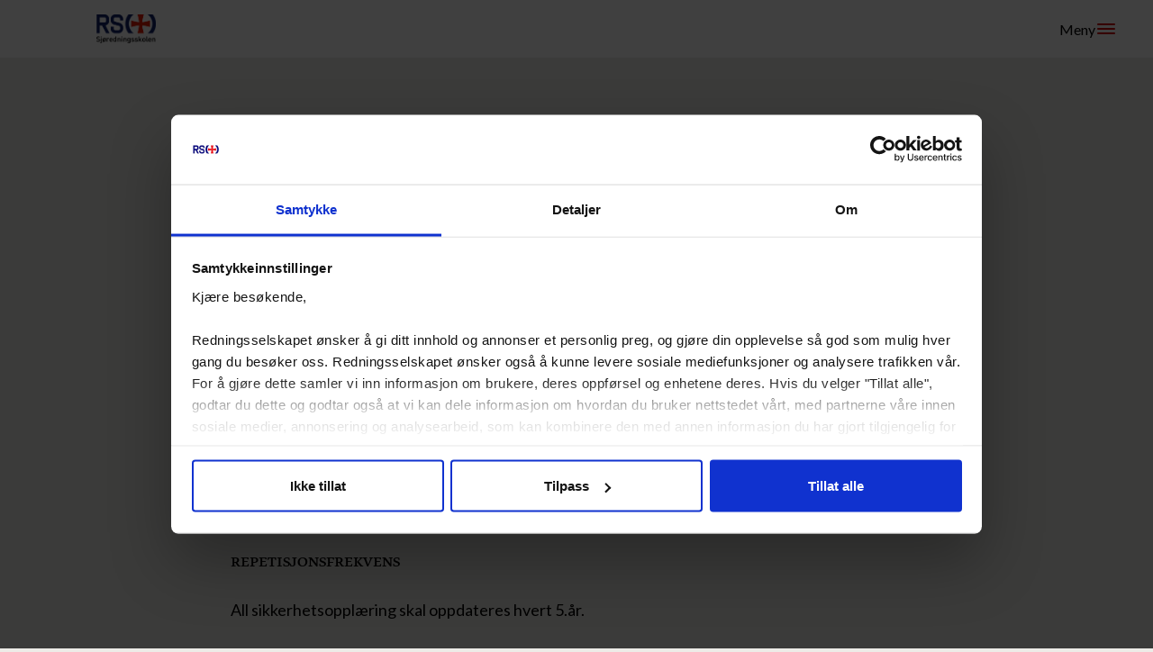

--- FILE ---
content_type: text/html; charset=UTF-8
request_url: https://www.sjoredningsskolen.no/begrenset-sikkerhetsopplaering-for-skip/
body_size: 16133
content:
<!DOCTYPE html>
<html lang="nb-NO">
<head>
	<meta charset="UTF-8" />
	<meta name="viewport" content="width=device-width, initial-scale=1" />
	<meta name='robots' content='index, follow, max-image-preview:large, max-snippet:-1, max-video-preview:-1' />

	<!-- This site is optimized with the Yoast SEO plugin v22.9 - https://yoast.com/wordpress/plugins/seo/ -->
	<title>202 Sikkerhetsopplæring for sjøfolk på mindre skip - RS Sjøredningsskolen</title>
	<link rel="canonical" href="https://www.sjoredningsskolen.no/begrenset-sikkerhetsopplaering-for-skip/" />
	<meta property="og:locale" content="nb_NO" />
	<meta property="og:type" content="article" />
	<meta property="og:title" content="202 Sikkerhetsopplæring for sjøfolk på mindre skip - RS Sjøredningsskolen" />
	<meta property="og:url" content="https://www.sjoredningsskolen.no/begrenset-sikkerhetsopplaering-for-skip/" />
	<meta property="og:site_name" content="RS Sjøredningsskolen" />
	<meta property="article:modified_time" content="2023-02-22T12:00:28+00:00" />
	<meta name="twitter:card" content="summary_large_image" />
	<meta name="twitter:label1" content="Ansl. lesetid" />
	<meta name="twitter:data1" content="1 minutt" />
	<script type="application/ld+json" class="yoast-schema-graph">{"@context":"https://schema.org","@graph":[{"@type":"WebPage","@id":"https://www.sjoredningsskolen.no/begrenset-sikkerhetsopplaering-for-skip/","url":"https://www.sjoredningsskolen.no/begrenset-sikkerhetsopplaering-for-skip/","name":"202 Sikkerhetsopplæring for sjøfolk på mindre skip - RS Sjøredningsskolen","isPartOf":{"@id":"https://www.sjoredningsskolen.no/#website"},"datePublished":"2021-01-05T10:39:33+00:00","dateModified":"2023-02-22T12:00:28+00:00","breadcrumb":{"@id":"https://www.sjoredningsskolen.no/begrenset-sikkerhetsopplaering-for-skip/#breadcrumb"},"inLanguage":"nb-NO","potentialAction":[{"@type":"ReadAction","target":["https://www.sjoredningsskolen.no/begrenset-sikkerhetsopplaering-for-skip/"]}]},{"@type":"BreadcrumbList","@id":"https://www.sjoredningsskolen.no/begrenset-sikkerhetsopplaering-for-skip/#breadcrumb","itemListElement":[{"@type":"ListItem","position":1,"name":"Hjem","item":"https://www.sjoredningsskolen.no/"},{"@type":"ListItem","position":2,"name":"202 Sikkerhetsopplæring for sjøfolk på mindre skip"}]},{"@type":"WebSite","@id":"https://www.sjoredningsskolen.no/#website","url":"https://www.sjoredningsskolen.no/","name":"RS Sjøredningsskolen","description":"","publisher":{"@id":"https://www.sjoredningsskolen.no/#organization"},"potentialAction":[{"@type":"SearchAction","target":{"@type":"EntryPoint","urlTemplate":"https://www.sjoredningsskolen.no/?s={search_term_string}"},"query-input":"required name=search_term_string"}],"inLanguage":"nb-NO"},{"@type":"Organization","@id":"https://www.sjoredningsskolen.no/#organization","name":"RS Sjøredningsskolen","url":"https://www.sjoredningsskolen.no/","logo":{"@type":"ImageObject","inLanguage":"nb-NO","@id":"https://www.sjoredningsskolen.no/#/schema/logo/image/","url":"https://www.sjoredningsskolen.no/content/uploads/2025/02/cropped-RS_Sjoredningsskolen_cmyk-1.png","contentUrl":"https://www.sjoredningsskolen.no/content/uploads/2025/02/cropped-RS_Sjoredningsskolen_cmyk-1.png","width":1188,"height":572,"caption":"RS Sjøredningsskolen"},"image":{"@id":"https://www.sjoredningsskolen.no/#/schema/logo/image/"}}]}</script>
	<!-- / Yoast SEO plugin. -->


<link rel='dns-prefetch' href='//www.sjoredningsskolen.no' />
<link rel='dns-prefetch' href='//fonts.googleapis.com' />
<link rel="preconnect" href="https://fonts.gstatic.com" /><!-- Google Tag Manager -->
<script>(function(w,d,s,l,i){w[l]=w[l]||[];w[l].push({'gtm.start':
new Date().getTime(),event:'gtm.js'});var f=d.getElementsByTagName(s)[0],
j=d.createElement(s),dl=l!='dataLayer'?'&l='+l:'';j.async=true;j.src=
'https://www.googletagmanager.com/gtm.js?id='+i+dl;f.parentNode.insertBefore(j,f);
})(window,document,'script','dataLayer','GTM-PQ77KR7');</script>
<!-- End Google Tag Manager -->
		<style>:root{--t2-layout-wide:75rem;--t2-layout-content:48rem;--t2-color-background:var(--wp--preset--color--background);}.entry-content > * {max-width: min(calc(100vw - 2 * var(--t2-base-style-spacing-horizontal, var(--wp--custom--t-2-base-style--spacing--horizontal, 1.25rem))), var(--t2-layout-content, 48rem));margin-left: auto !important;margin-right: auto !important;}.entry-content > .alignwide { max-width: min(calc(100vw - 2 * var(--t2-base-style-spacing-horizontal, var(--wp--custom--t-2-base-style--spacing--horizontal, 1.25rem))), var(--t2-layout-wide, 75rem));}.entry-content .alignfull { max-width: none; }</style>
<link rel='stylesheet' id='wp-block-library-css' href='https://www.sjoredningsskolen.no/wp/wp-includes/css/dist/block-library/style.min.css?ver=6.5.5' media='all' />
<style id='wp-block-library-theme-inline-css'>
.wp-block-audio figcaption{color:#555;font-size:13px;text-align:center}.is-dark-theme .wp-block-audio figcaption{color:#ffffffa6}.wp-block-audio{margin:0 0 1em}.wp-block-code{border:1px solid #ccc;border-radius:4px;font-family:Menlo,Consolas,monaco,monospace;padding:.8em 1em}.wp-block-embed figcaption{color:#555;font-size:13px;text-align:center}.is-dark-theme .wp-block-embed figcaption{color:#ffffffa6}.wp-block-embed{margin:0 0 1em}.blocks-gallery-caption{color:#555;font-size:13px;text-align:center}.is-dark-theme .blocks-gallery-caption{color:#ffffffa6}.wp-block-image figcaption{color:#555;font-size:13px;text-align:center}.is-dark-theme .wp-block-image figcaption{color:#ffffffa6}.wp-block-image{margin:0 0 1em}.wp-block-pullquote{border-bottom:4px solid;border-top:4px solid;color:currentColor;margin-bottom:1.75em}.wp-block-pullquote cite,.wp-block-pullquote footer,.wp-block-pullquote__citation{color:currentColor;font-size:.8125em;font-style:normal;text-transform:uppercase}.wp-block-quote{border-left:.25em solid;margin:0 0 1.75em;padding-left:1em}.wp-block-quote cite,.wp-block-quote footer{color:currentColor;font-size:.8125em;font-style:normal;position:relative}.wp-block-quote.has-text-align-right{border-left:none;border-right:.25em solid;padding-left:0;padding-right:1em}.wp-block-quote.has-text-align-center{border:none;padding-left:0}.wp-block-quote.is-large,.wp-block-quote.is-style-large,.wp-block-quote.is-style-plain{border:none}.wp-block-search .wp-block-search__label{font-weight:700}.wp-block-search__button{border:1px solid #ccc;padding:.375em .625em}:where(.wp-block-group.has-background){padding:1.25em 2.375em}.wp-block-separator.has-css-opacity{opacity:.4}.wp-block-separator{border:none;border-bottom:2px solid;margin-left:auto;margin-right:auto}.wp-block-separator.has-alpha-channel-opacity{opacity:1}.wp-block-separator:not(.is-style-wide):not(.is-style-dots){width:100px}.wp-block-separator.has-background:not(.is-style-dots){border-bottom:none;height:1px}.wp-block-separator.has-background:not(.is-style-wide):not(.is-style-dots){height:2px}.wp-block-table{margin:0 0 1em}.wp-block-table td,.wp-block-table th{word-break:normal}.wp-block-table figcaption{color:#555;font-size:13px;text-align:center}.is-dark-theme .wp-block-table figcaption{color:#ffffffa6}.wp-block-video figcaption{color:#555;font-size:13px;text-align:center}.is-dark-theme .wp-block-video figcaption{color:#ffffffa6}.wp-block-video{margin:0 0 1em}.wp-block-template-part.has-background{margin-bottom:0;margin-top:0;padding:1.25em 2.375em}
</style>
<style id='t2-accordion-style-inline-css'>
:where(body){--t2-accordion-color-heading:var(--wp--custom--t-2-accordion--color--heading,inherit);--t2-accordion-color-icon:var(--wp--custom--t-2-accordion--color--icon,currentColor);--t2-accordion-typography-heading-font-family:var(--wp--custom--t-2-accordion--typography--heading-font-family,inherit);--t2-accordion-typography-heading-font-size:var(--wp--custom--t-2-accordion--typography--heading-font-size,1.125em);--t2-accordion-typography-heading-font-weight:var(--wp--custom--t-2-accordion--typography--heading-font-weight,700);--t2-accordion-typography-heading-line-height:var(--wp--custom--t-2-accordion--typography--heading-line-height,1.5);--t2-accordion-item-border:var(--wp--custom--t-2-accordion--item-border,thin solid #e0e0e0);--t2-accordion-spacing-margin:var(--wp--custom--t-2-accordion--spacing--margin,1.75em 0);--t2-accordion-item-padding:1rem;--t2-accordion-spacing-item-margin:var(--wp--custom--t-2-accordion--spacing--item-margin,0 0 0.5rem)}.t2-accordion{margin:var(--t2-accordion-spacing-margin)}.t2-accordion .t2-accordion-title{font-family:var(--t2-accordion-typography-heading-font-family);font-size:var(--t2-accordion-typography-heading-font-size);font-weight:var(--t2-accordion-typography-heading-font-weight);line-height:var(--t2-accordion-typography-heading-line-height);margin:0;padding:0}.t2-accordion button.t2-accordion-trigger{align-items:flex-start;background-color:initial;border:0;border-radius:0;color:var(--t2-accordion-color-heading);cursor:pointer;display:flex;font-family:inherit;font-size:1em;font-weight:inherit;justify-content:space-between;letter-spacing:0;line-height:inherit;margin:0;outline:none;padding:var(--t2-accordion-item-padding);text-align:left;text-decoration:none;text-transform:none;width:100%}.t2-accordion button.t2-accordion-trigger[aria-expanded=false] .is-closed-icon,.t2-accordion button.t2-accordion-trigger[aria-expanded=true] .is-open-icon{display:flex}.t2-accordion button.t2-accordion-trigger *{pointer-events:none}.t2-accordion-item .t2-accordion-item__inner-container>:first-child{margin-top:0}.t2-accordion-item .t2-accordion-item__inner-container>:last-child{margin-bottom:0}.t2-accordion-item{border:var(--t2-accordion-item-border);color:inherit;margin:var(--t2-accordion-spacing-item-margin);overflow:hidden}.t2-accordion-item:last-child{margin-bottom:0}.t2-accordion-item.is-focused{outline:2px auto Highlight;outline:5px auto -webkit-focus-ring-color;outline-offset:1px}.t2-accordion-icon{align-items:center;display:none;flex-shrink:0;height:1.4em;margin-left:1rem}.t2-accordion-icon svg{display:block;fill:var(--t2-accordion-color-icon)}.t2-accordion-item__inner-container{margin-top:calc(var(--t2-accordion-item-padding)*-1 + var(--t2-accordion-item-open-gap, var(--t2-accordion-item-padding)));padding:var(--t2-accordion-item-content-padding,0 var(--t2-accordion-item-padding) var(--t2-accordion-item-padding))}.t2-accordion-item__inner-container[hidden]{display:none}
</style>
<style id='t2-featured-content-layout-style-inline-css'>
:where(body){--t2-featured-content-layout-spacing-gap:var(--wp--custom--t-2-featured-content-layout--spacing--gap,1rem);--t2-featured-content-layout-spacing-row-gap:var(--wp--custom--t-2-featured-content-layout--spacing--row-gap,var(--t2-featured-content-layout-spacing-gap));--t2-featured-content-layout-spacing-column-gap:var(--wp--custom--t-2-featured-content-layout--spacing--column-gap,var(--t2-featured-content-layout-spacing-gap))}.t2-featured-content-layout{display:grid;gap:var(--t2-featured-content-layout-spacing-row-gap) var(--t2-featured-content-layout-spacing-column-gap);grid-auto-flow:dense;grid-template-columns:repeat(auto-fill,minmax(calc(50% - var(--t2-featured-content-layout-spacing-column-gap)),1fr));margin:1.75em 0}@media (min-width:700px){.t2-featured-content-layout{grid-template-columns:repeat(auto-fill,minmax(calc(8.33333% - var(--t2-featured-content-layout-spacing-column-gap)),1fr))}}.t2-featured-content-layout.has-background{padding:2rem}.t2-featured-content-layout>*{grid-column:span 2}@media (min-width:700px){.t2-featured-content-layout>*{grid-column:span 4}.t2-featured-content-layout-col-3{grid-column:span 3}.t2-featured-content-layout-col-6{grid-column:span 6}.t2-featured-content-layout-col-8{grid-column:span 8}.t2-featured-content-layout-col-12{grid-column:span 12}}.t2-featured-content-layout-row-2{grid-row:span 2}.t2-featured-content-layout-row-3{grid-row:span 3}.t2-featured-content-layout-row-4{grid-row:span 4}
</style>
<style id='t2-featured-query-post-style-inline-css'>
.t2-featured-query-post{background:#fff;color:#000}.t2-featured-query-post a{color:inherit;display:block;height:100%;text-decoration:none}.t2-featured-query-post img{max-width:100%;vertical-align:bottom}.t2-featured-query-post .t2-featured-query-post__content{padding:1rem}.t2-featured-query-post .t2-featured-query-post__content h2,.t2-featured-query-post .t2-featured-query-post__content p{margin:0}
</style>
<style id='t2-featured-single-post-style-inline-css'>
.t2-featured-single-post{background:#fff;color:#000}.t2-featured-single-post a{color:inherit;display:block;height:100%;text-decoration:none}.t2-featured-single-post img{max-width:100%;vertical-align:bottom}
</style>
<style id='t2-featured-template-post-style-inline-css'>
.t2-featured-template-post{background:#fff;color:#000;height:100%}.t2-featured-template-post a{color:inherit;display:block;height:100%;text-decoration:none}.t2-featured-template-post img{max-width:100%;vertical-align:bottom}
</style>
<style id='t2-statistics-style-inline-css'>
:where(body){--t2-statistics-spacing-gap:var(--wp--custom--t-2-statistics--gap,3rem 2rem);--t2-statistics-spacing-background-padding:var(--wp--custom--t-2-statistics--background-padding,2rem)}.t2-statistics{display:flex;flex-flow:row wrap;gap:var(--t2-statistics-spacing-gap);justify-content:center}.t2-statistics.has-background{padding:var(--t2-statistics-spacing-background-padding)}.t2-statistic-item{min-width:100%;text-align:center}@media (min-width:62.5rem){.t2-statistic-item{min-width:30%}}.t2-statistic-item__icon{margin:auto}@media (min-width:37.5rem){.t2-statistics.alignwide .t2-statistic-item{min-width:25%}}@media (min-width:62.5rem){.t2-statistics.alignwide .t2-statistic-item{min-width:20%}}.t2-statistic-item__number-wrapper{font-size:3em;font-weight:700;line-height:1;white-space:nowrap}
</style>
<style id='t2-testimonials-style-inline-css'>
:where(body){--t2-testimonials-spacing-gap:var(--wp--custom--t-2-testimonials--spacing--gap,1rem);--t2-testimonials-spacing-image-gap:var(--wp--custom--t-2-testimonials--spacing--image-gap,1rem);--t2-testimonials-image-border-radius:var(--wp--custom--t-2-testimonials--image-border-radius,50%);--t2-testimonials-typography-author-font-size:var(--wp--custom--t-2-testimonials--typography--author-font-size,1.125em);--t2-testimonials-typography-author-title-font-size:var(--wp--custom--t-2-testimonials--typography--author-title-font-size,0.875rem)}.t2-testimonials{position:relative}.t2-testimonials:after{background:linear-gradient(90deg,#0000,#fff);bottom:0;content:"";height:100%;opacity:.6;pointer-events:none;position:absolute;right:0;top:0;width:2rem}.t2-testimonials.has-1-testimonials:after{display:none}.t2-testimonials .block-editor-inner-blocks .block-editor-block-list__layout,.t2-testimonials__blocks{align-items:flex-end;display:flex;gap:var(--t2-testimonials-spacing-gap);overflow:auto}.t2-testimonial-item{flex:1 0 calc(92% - var(--t2-testimonials-spacing-gap));margin:0}.t2-testimonial-item__image-wrapper{align-items:center;display:flex;gap:var(--t2-testimonials-spacing-image-gap)}.t2-testimonial-item__image-wrapper img{border-radius:var(--t2-testimonials-image-border-radius);height:3.5rem;width:3.5rem}.t2-testimonial-item__quote{margin:0}.t2-testimonial-item__caption-wrapper{display:flex;flex-direction:column}.t2-testimonial-item__author{font-size:var(--t2-testimonials-typography-author-font-size)}.t2-testimonial-item__author-title{font-size:var(--t2-testimonials-typography-author-title-font-size)}@media (min-width:700px){.t2-testimonial-item{flex:1 0 calc(50% - var(--t2-testimonials-spacing-gap))}.t2-testimonials.alignwide.has-3-testimonials:after,.t2-testimonials.has-2-testimonials:after{display:none}.alignwide .t2-testimonial-item{flex:1 0 calc(33% - var(--t2-testimonials-spacing-gap))}}
</style>
<style id='t2-post-excerpt-style-inline-css'>
.t2-post-excerpt p{margin:0}
</style>
<style id='t2-post-featured-image-style-inline-css'>
.t2-post-featured-image{margin:0 0 1rem}.t2-post-featured-image img,.t2-post-featured-image__fallback{height:100%;object-fit:cover;object-position:var(--t2-focal-point,center center);width:100%}.t2-post-featured-image__fallback{align-items:center;background:var(--t2-fallback-background,#96969640);display:flex;font-size:3em;justify-content:center}.t2-post-featured-image.has-image-ratio-16-9{aspect-ratio:16/9}.t2-post-featured-image.has-image-ratio-4-3{aspect-ratio:4/3}.t2-post-featured-image.has-image-ratio-1-1{aspect-ratio:1/1}.t2-post-featured-image.has-image-ratio-3-2{aspect-ratio:3/2}
</style>
<style id='t2-post-link-style-inline-css'>
.t2-post-link{width:100%}.t2-featured-single-post.has-background .t2-post-link{padding-bottom:1rem}.t2-featured-single-post.has-background .t2-post-link>.wp-block-group:first-child{padding-top:1rem}
</style>
<style id='t2-post-title-style-inline-css'>
.t2-post-title{margin:0}.t2-featured-single-post.has-background .t2-post-title{padding:0 1rem}
</style>
<style id='global-styles-inline-css'>
body{--wp--preset--color--black: #000000;--wp--preset--color--cyan-bluish-gray: #abb8c3;--wp--preset--color--white: #fff;--wp--preset--color--pale-pink: #f78da7;--wp--preset--color--vivid-red: #cf2e2e;--wp--preset--color--luminous-vivid-orange: #ff6900;--wp--preset--color--luminous-vivid-amber: #fcb900;--wp--preset--color--light-green-cyan: #7bdcb5;--wp--preset--color--vivid-green-cyan: #00d084;--wp--preset--color--pale-cyan-blue: #8ed1fc;--wp--preset--color--vivid-cyan-blue: #0693e3;--wp--preset--color--vivid-purple: #9b51e0;--wp--preset--color--primary: #d20000;--wp--preset--color--secondary: #000082;--wp--preset--color--secondary-alt: #00004f;--wp--preset--color--foreground: #000;--wp--preset--color--background: #edebe7;--wp--preset--color--background-alt: #f5f5f5;--wp--preset--gradient--vivid-cyan-blue-to-vivid-purple: linear-gradient(135deg,rgba(6,147,227,1) 0%,rgb(155,81,224) 100%);--wp--preset--gradient--light-green-cyan-to-vivid-green-cyan: linear-gradient(135deg,rgb(122,220,180) 0%,rgb(0,208,130) 100%);--wp--preset--gradient--luminous-vivid-amber-to-luminous-vivid-orange: linear-gradient(135deg,rgba(252,185,0,1) 0%,rgba(255,105,0,1) 100%);--wp--preset--gradient--luminous-vivid-orange-to-vivid-red: linear-gradient(135deg,rgba(255,105,0,1) 0%,rgb(207,46,46) 100%);--wp--preset--gradient--very-light-gray-to-cyan-bluish-gray: linear-gradient(135deg,rgb(238,238,238) 0%,rgb(169,184,195) 100%);--wp--preset--gradient--cool-to-warm-spectrum: linear-gradient(135deg,rgb(74,234,220) 0%,rgb(151,120,209) 20%,rgb(207,42,186) 40%,rgb(238,44,130) 60%,rgb(251,105,98) 80%,rgb(254,248,76) 100%);--wp--preset--gradient--blush-light-purple: linear-gradient(135deg,rgb(255,206,236) 0%,rgb(152,150,240) 100%);--wp--preset--gradient--blush-bordeaux: linear-gradient(135deg,rgb(254,205,165) 0%,rgb(254,45,45) 50%,rgb(107,0,62) 100%);--wp--preset--gradient--luminous-dusk: linear-gradient(135deg,rgb(255,203,112) 0%,rgb(199,81,192) 50%,rgb(65,88,208) 100%);--wp--preset--gradient--pale-ocean: linear-gradient(135deg,rgb(255,245,203) 0%,rgb(182,227,212) 50%,rgb(51,167,181) 100%);--wp--preset--gradient--electric-grass: linear-gradient(135deg,rgb(202,248,128) 0%,rgb(113,206,126) 100%);--wp--preset--gradient--midnight: linear-gradient(135deg,rgb(2,3,129) 0%,rgb(40,116,252) 100%);--wp--preset--font-size--small: 0.8125rem;--wp--preset--font-size--medium: clamp(1rem, 0.875rem + 0.4167vw, 1.125rem);--wp--preset--font-size--large: clamp(1.5rem, 1rem + 1.6667vw, 2rem);--wp--preset--font-size--x-large: 42px;--wp--preset--font-size--normal: 1rem;--wp--preset--font-size--larger: clamp(2rem, 1rem + 3.3333vw, 3rem);--wp--preset--font-size--huge: clamp(2.5rem, 1.5rem + 3.3333vw, 3.5rem);--wp--preset--font-family--body: Lato, sans-serif;--wp--preset--font-family--heading: Greta, Georgia, serif;--wp--preset--spacing--20: 0.44rem;--wp--preset--spacing--30: 0.67rem;--wp--preset--spacing--40: 1rem;--wp--preset--spacing--50: 1.5rem;--wp--preset--spacing--60: 2.25rem;--wp--preset--spacing--70: 3.38rem;--wp--preset--spacing--80: 5.06rem;--wp--preset--shadow--natural: 6px 6px 9px rgba(0, 0, 0, 0.2);--wp--preset--shadow--deep: 12px 12px 50px rgba(0, 0, 0, 0.4);--wp--preset--shadow--sharp: 6px 6px 0px rgba(0, 0, 0, 0.2);--wp--preset--shadow--outlined: 6px 6px 0px -3px rgba(255, 255, 255, 1), 6px 6px rgba(0, 0, 0, 1);--wp--preset--shadow--crisp: 6px 6px 0px rgba(0, 0, 0, 1);--wp--custom--line-height--tiny: 1.2;--wp--custom--line-height--regular: 1.6;--wp--custom--font-weight--regular: 400;--wp--custom--font-weight--bold: 700;--wp--custom--rs--footer--text: var(--wp--preset--color--white);--wp--custom--rs--footer--input: var(--wp--preset--color--secondary);--wp--custom--rs--footer--background: var(--wp--preset--color--secondary-alt);}body { margin: 0;--wp--style--global--content-size: 48rem;--wp--style--global--wide-size: 75rem; }.wp-site-blocks > .alignleft { float: left; margin-right: 2em; }.wp-site-blocks > .alignright { float: right; margin-left: 2em; }.wp-site-blocks > .aligncenter { justify-content: center; margin-left: auto; margin-right: auto; }:where(.is-layout-flex){gap: 0.5em;}:where(.is-layout-grid){gap: 0.5em;}body .is-layout-flow > .alignleft{float: left;margin-inline-start: 0;margin-inline-end: 2em;}body .is-layout-flow > .alignright{float: right;margin-inline-start: 2em;margin-inline-end: 0;}body .is-layout-flow > .aligncenter{margin-left: auto !important;margin-right: auto !important;}body .is-layout-constrained > .alignleft{float: left;margin-inline-start: 0;margin-inline-end: 2em;}body .is-layout-constrained > .alignright{float: right;margin-inline-start: 2em;margin-inline-end: 0;}body .is-layout-constrained > .aligncenter{margin-left: auto !important;margin-right: auto !important;}body .is-layout-constrained > :where(:not(.alignleft):not(.alignright):not(.alignfull)){max-width: var(--wp--style--global--content-size);margin-left: auto !important;margin-right: auto !important;}body .is-layout-constrained > .alignwide{max-width: var(--wp--style--global--wide-size);}body .is-layout-flex{display: flex;}body .is-layout-flex{flex-wrap: wrap;align-items: center;}body .is-layout-flex > *{margin: 0;}body .is-layout-grid{display: grid;}body .is-layout-grid > *{margin: 0;}body{background-color: var(--wp--preset--color--background);color: var(--wp--preset--color--foreground);font-family: var(--wp--preset--font-family--body);font-size: var(--wp--preset--font-size--normal);font-weight: var(--wp--custom--font-weight--regular);line-height: var(--wp--custom--line-height--regular);padding-top: 0px;padding-right: 0px;padding-bottom: 0px;padding-left: 0px;}a:where(:not(.wp-element-button)){text-decoration: underline;}.wp-element-button, .wp-block-button__link{background-color: #32373c;border-width: 0;color: #fff;font-family: inherit;font-size: inherit;line-height: inherit;padding: calc(0.667em + 2px) calc(1.333em + 2px);text-decoration: none;}.has-black-color{color: var(--wp--preset--color--black) !important;}.has-cyan-bluish-gray-color{color: var(--wp--preset--color--cyan-bluish-gray) !important;}.has-white-color{color: var(--wp--preset--color--white) !important;}.has-pale-pink-color{color: var(--wp--preset--color--pale-pink) !important;}.has-vivid-red-color{color: var(--wp--preset--color--vivid-red) !important;}.has-luminous-vivid-orange-color{color: var(--wp--preset--color--luminous-vivid-orange) !important;}.has-luminous-vivid-amber-color{color: var(--wp--preset--color--luminous-vivid-amber) !important;}.has-light-green-cyan-color{color: var(--wp--preset--color--light-green-cyan) !important;}.has-vivid-green-cyan-color{color: var(--wp--preset--color--vivid-green-cyan) !important;}.has-pale-cyan-blue-color{color: var(--wp--preset--color--pale-cyan-blue) !important;}.has-vivid-cyan-blue-color{color: var(--wp--preset--color--vivid-cyan-blue) !important;}.has-vivid-purple-color{color: var(--wp--preset--color--vivid-purple) !important;}.has-primary-color{color: var(--wp--preset--color--primary) !important;}.has-secondary-color{color: var(--wp--preset--color--secondary) !important;}.has-secondary-alt-color{color: var(--wp--preset--color--secondary-alt) !important;}.has-foreground-color{color: var(--wp--preset--color--foreground) !important;}.has-background-color{color: var(--wp--preset--color--background) !important;}.has-background-alt-color{color: var(--wp--preset--color--background-alt) !important;}.has-black-background-color{background-color: var(--wp--preset--color--black) !important;}.has-cyan-bluish-gray-background-color{background-color: var(--wp--preset--color--cyan-bluish-gray) !important;}.has-white-background-color{background-color: var(--wp--preset--color--white) !important;}.has-pale-pink-background-color{background-color: var(--wp--preset--color--pale-pink) !important;}.has-vivid-red-background-color{background-color: var(--wp--preset--color--vivid-red) !important;}.has-luminous-vivid-orange-background-color{background-color: var(--wp--preset--color--luminous-vivid-orange) !important;}.has-luminous-vivid-amber-background-color{background-color: var(--wp--preset--color--luminous-vivid-amber) !important;}.has-light-green-cyan-background-color{background-color: var(--wp--preset--color--light-green-cyan) !important;}.has-vivid-green-cyan-background-color{background-color: var(--wp--preset--color--vivid-green-cyan) !important;}.has-pale-cyan-blue-background-color{background-color: var(--wp--preset--color--pale-cyan-blue) !important;}.has-vivid-cyan-blue-background-color{background-color: var(--wp--preset--color--vivid-cyan-blue) !important;}.has-vivid-purple-background-color{background-color: var(--wp--preset--color--vivid-purple) !important;}.has-primary-background-color{background-color: var(--wp--preset--color--primary) !important;}.has-secondary-background-color{background-color: var(--wp--preset--color--secondary) !important;}.has-secondary-alt-background-color{background-color: var(--wp--preset--color--secondary-alt) !important;}.has-foreground-background-color{background-color: var(--wp--preset--color--foreground) !important;}.has-background-background-color{background-color: var(--wp--preset--color--background) !important;}.has-background-alt-background-color{background-color: var(--wp--preset--color--background-alt) !important;}.has-black-border-color{border-color: var(--wp--preset--color--black) !important;}.has-cyan-bluish-gray-border-color{border-color: var(--wp--preset--color--cyan-bluish-gray) !important;}.has-white-border-color{border-color: var(--wp--preset--color--white) !important;}.has-pale-pink-border-color{border-color: var(--wp--preset--color--pale-pink) !important;}.has-vivid-red-border-color{border-color: var(--wp--preset--color--vivid-red) !important;}.has-luminous-vivid-orange-border-color{border-color: var(--wp--preset--color--luminous-vivid-orange) !important;}.has-luminous-vivid-amber-border-color{border-color: var(--wp--preset--color--luminous-vivid-amber) !important;}.has-light-green-cyan-border-color{border-color: var(--wp--preset--color--light-green-cyan) !important;}.has-vivid-green-cyan-border-color{border-color: var(--wp--preset--color--vivid-green-cyan) !important;}.has-pale-cyan-blue-border-color{border-color: var(--wp--preset--color--pale-cyan-blue) !important;}.has-vivid-cyan-blue-border-color{border-color: var(--wp--preset--color--vivid-cyan-blue) !important;}.has-vivid-purple-border-color{border-color: var(--wp--preset--color--vivid-purple) !important;}.has-primary-border-color{border-color: var(--wp--preset--color--primary) !important;}.has-secondary-border-color{border-color: var(--wp--preset--color--secondary) !important;}.has-secondary-alt-border-color{border-color: var(--wp--preset--color--secondary-alt) !important;}.has-foreground-border-color{border-color: var(--wp--preset--color--foreground) !important;}.has-background-border-color{border-color: var(--wp--preset--color--background) !important;}.has-background-alt-border-color{border-color: var(--wp--preset--color--background-alt) !important;}.has-vivid-cyan-blue-to-vivid-purple-gradient-background{background: var(--wp--preset--gradient--vivid-cyan-blue-to-vivid-purple) !important;}.has-light-green-cyan-to-vivid-green-cyan-gradient-background{background: var(--wp--preset--gradient--light-green-cyan-to-vivid-green-cyan) !important;}.has-luminous-vivid-amber-to-luminous-vivid-orange-gradient-background{background: var(--wp--preset--gradient--luminous-vivid-amber-to-luminous-vivid-orange) !important;}.has-luminous-vivid-orange-to-vivid-red-gradient-background{background: var(--wp--preset--gradient--luminous-vivid-orange-to-vivid-red) !important;}.has-very-light-gray-to-cyan-bluish-gray-gradient-background{background: var(--wp--preset--gradient--very-light-gray-to-cyan-bluish-gray) !important;}.has-cool-to-warm-spectrum-gradient-background{background: var(--wp--preset--gradient--cool-to-warm-spectrum) !important;}.has-blush-light-purple-gradient-background{background: var(--wp--preset--gradient--blush-light-purple) !important;}.has-blush-bordeaux-gradient-background{background: var(--wp--preset--gradient--blush-bordeaux) !important;}.has-luminous-dusk-gradient-background{background: var(--wp--preset--gradient--luminous-dusk) !important;}.has-pale-ocean-gradient-background{background: var(--wp--preset--gradient--pale-ocean) !important;}.has-electric-grass-gradient-background{background: var(--wp--preset--gradient--electric-grass) !important;}.has-midnight-gradient-background{background: var(--wp--preset--gradient--midnight) !important;}.has-small-font-size{font-size: var(--wp--preset--font-size--small) !important;}.has-medium-font-size{font-size: var(--wp--preset--font-size--medium) !important;}.has-large-font-size{font-size: var(--wp--preset--font-size--large) !important;}.has-x-large-font-size{font-size: var(--wp--preset--font-size--x-large) !important;}.has-normal-font-size{font-size: var(--wp--preset--font-size--normal) !important;}.has-larger-font-size{font-size: var(--wp--preset--font-size--larger) !important;}.has-huge-font-size{font-size: var(--wp--preset--font-size--huge) !important;}.has-body-font-family{font-family: var(--wp--preset--font-family--body) !important;}.has-heading-font-family{font-family: var(--wp--preset--font-family--heading) !important;}
.wp-block-navigation a:where(:not(.wp-element-button)){color: inherit;}
:where(.wp-block-post-template.is-layout-flex){gap: 1.25em;}:where(.wp-block-post-template.is-layout-grid){gap: 1.25em;}
:where(.wp-block-columns.is-layout-flex){gap: 2em;}:where(.wp-block-columns.is-layout-grid){gap: 2em;}
.wp-block-pullquote{font-size: 1.5em;line-height: 1.6;}
</style>
<link rel='stylesheet' id='t2-google-fonts-css' href='https://fonts.googleapis.com/css2?family=Lato:wght@400;700&#038;display=swap' media='all' />
<link rel='stylesheet' id='rs-css' href='https://www.sjoredningsskolen.no/content/themes/rs/build/view.css?ver=1764592538' media='all' />
<script src="https://www.sjoredningsskolen.no/wp/wp-includes/js/dist/vendor/wp-polyfill-inert.min.js?ver=3.1.2" id="wp-polyfill-inert-js"></script>
<script src="https://www.sjoredningsskolen.no/wp/wp-includes/js/dist/vendor/regenerator-runtime.min.js?ver=0.14.0" id="regenerator-runtime-js"></script>
<script src="https://www.sjoredningsskolen.no/wp/wp-includes/js/dist/vendor/wp-polyfill.min.js?ver=3.15.0" id="wp-polyfill-js"></script>
<script src="https://www.sjoredningsskolen.no/content/plugins/t2/build/block-library/accordion/script.js?ver=715e4eacc3659ef8f411" id="t2-accordion-script-js"></script>
<script src="https://www.sjoredningsskolen.no/content/plugins/t2/build/block-library/statistics/script.js?ver=281f30c630e0cdddae8d" id="t2-statistics-script-js"></script>
<script src="https://www.sjoredningsskolen.no/wp/wp-includes/js/jquery/jquery.min.js?ver=3.7.1" id="jquery-core-js"></script>
<script src="https://www.sjoredningsskolen.no/wp/wp-includes/js/jquery/jquery-migrate.min.js?ver=3.4.1" id="jquery-migrate-js"></script>
<link rel="https://api.w.org/" href="https://www.sjoredningsskolen.no/wp-json/" /><link rel="alternate" type="application/json" href="https://www.sjoredningsskolen.no/wp-json/wp/v2/pages/2297" />
<link rel='shortlink' href='https://www.sjoredningsskolen.no/?p=2297' />
<link rel="alternate" type="application/json+oembed" href="https://www.sjoredningsskolen.no/wp-json/oembed/1.0/embed?url=https%3A%2F%2Fwww.sjoredningsskolen.no%2Fbegrenset-sikkerhetsopplaering-for-skip%2F" />
<link rel="alternate" type="text/xml+oembed" href="https://www.sjoredningsskolen.no/wp-json/oembed/1.0/embed?url=https%3A%2F%2Fwww.sjoredningsskolen.no%2Fbegrenset-sikkerhetsopplaering-for-skip%2F&#038;format=xml" />

	<script>
	function decodeEmail(e){
		e.preventDefault();

		hex = this.getAttribute("value");
		this.textContent = atob(hex2a(hex)).split("").reverse().join("");
		this.setAttribute("href", "mailto:" + this.textContent);
		this.removeAttribute("data-scrambled-email");
		this.removeAttribute("value");
	}
	function hex2a(hexx) {
		var hex = hexx.toString();
		var str = "";
		for (var i = 0; i < hex.length; i += 2)
			str += String.fromCharCode(parseInt(hex.substr(i, 2), 16));
		return str;
	}

	document.addEventListener("DOMContentLoaded", () => {
		const emails = document.querySelectorAll("[data-scrambled-email]");
		emails.forEach((t) => t.addEventListener("click", decodeEmail));
	});
	</script>
	<style>
		

		body .entry-content > *,body .entry-content [class*="__inner-container"] > *,body .entry-content [class$="__inner-container"] > *,body .entry-content .wp-block-column > *,body .entry-content .wp-block-group:not(.is-layout-flex) > *,body .entry-content .wp-block-media-text__content > *,body .entry-content .wp-block-query > *,body .entry-content .wp-block-quote > *,body .entry-content .wp-block-table td > *,body .entry-content .product__header .summary > *,body .entry-content .cart_totals > *,body .entry-content .entry-content > .woocommerce-breadcrumb,body .entry-content .entry-content > .archive-submenu,body .entry-content .entry-content > .woocommerce-ordering {
			margin-top: var(--t2-custom-block-margin-spacing-first, var(--wp--custom--t-2-custom-block-margin--spacing--first, var(--t2-custom-block-margin-spacing-normal, var(--wp--custom--t-2-custom-block-margin--spacing--normal, 3rem))));
			margin-bottom: 0;
		}

		body .entry-content > * + *,body .entry-content [class*="__inner-container"] > * + *,body .entry-content > * + .wp-block-group.has-background,body .entry-content [class$="__inner-container"] > *,body .entry-content .wp-block-column > *,body .entry-content .wp-block-group:not(.is-layout-flex) > *,body .entry-content .wp-block-media-text__content > *,body .entry-content .wp-block-query > *,body .entry-content .wp-block-quote > *,body .entry-content .wp-block-table td > *,body .entry-content .product__header .summary > *,body .entry-content .cart_totals > *,.woocommerce-notices-wrapper,body .entry-content > .woocommerce-breadcrumb,body .entry-content > .archive-submenu,body .entry-content > .woocommerce-ordering {
			margin-top: var(--t2-custom-block-margin-spacing-normal, var(--wp--custom--t-2-custom-block-margin--spacing--normal, 3rem));
		}

		body .entry-content > p + p,body .entry-content > [class*="__inner-container"] > p + p,body .entry-content > h1 + p,body .entry-content [class*="__inner-container"] > h1 + p,body .entry-content > h1 + ol,body .entry-content [class*="__inner-container"] > h1 + ol,body .entry-content > h1 + ul,body .entry-content [class*="__inner-container"] > h1 + ul,body .entry-content > h1 + h2,body .entry-content [class*="__inner-container"] > h1 + h2,body .entry-content > h1 + h3,body .entry-content [class*="__inner-container"] > h1 + h3,body .entry-content > h1 + h4,body .entry-content [class*="__inner-container"] > h1 + h4,body .entry-content > h1 + h5,body .entry-content [class*="__inner-container"] > h1 + h5,body .entry-content > h1 + h6,body .entry-content [class*="__inner-container"] > h1 + h6,body .entry-content > h2 + p,body .entry-content [class*="__inner-container"] > h2 + p,body .entry-content > h2 + ol,body .entry-content [class*="__inner-container"] > h2 + ol,body .entry-content > h2 + ul,body .entry-content [class*="__inner-container"] > h2 + ul,body .entry-content > h2 + h3,body .entry-content [class*="__inner-container"] > h2 + h3,body .entry-content > h2 + h4,body .entry-content [class*="__inner-container"] > h2 + h4,body .entry-content > h2 + h5,body .entry-content [class*="__inner-container"] > h2 + h5,body .entry-content > h2 + h6,body .entry-content [class*="__inner-container"] > h2 + h6,body .entry-content > h3 + p,body .entry-content [class*="__inner-container"] > h3 + p,body .entry-content > h3 + ol,body .entry-content [class*="__inner-container"] > h3 + ol,body .entry-content > h3 + ul,body .entry-content [class*="__inner-container"] > h3 + ul,body .entry-content > h3 + h4,body .entry-content [class*="__inner-container"] > h3 + h4,body .entry-content > h3 + h5,body .entry-content [class*="__inner-container"] > h3 + h5,body .entry-content > h3 + h6,body .entry-content [class*="__inner-container"] > h3 + h6,body .entry-content > h4 + p,body .entry-content [class*="__inner-container"] > h4 + p,body .entry-content > h4 + ol,body .entry-content [class*="__inner-container"] > h4 + ol,body .entry-content > h4 + ul,body .entry-content [class*="__inner-container"] > h4 + ul,body .entry-content > h4 + h5,body .entry-content [class*="__inner-container"] > h4 + h5,body .entry-content > h4 + h6,body .entry-content [class*="__inner-container"] > h4 + h6,body .entry-content > h5 + p,body .entry-content [class*="__inner-container"] > h5 + p,body .entry-content > h5 + ol,body .entry-content [class*="__inner-container"] > h5 + ol,body .entry-content > h5 + ul,body .entry-content [class*="__inner-container"] > h5 + ul,body .entry-content > h5 + h6,body .entry-content [class*="__inner-container"] > h5 + h6,body .entry-content > h6 + p,body .entry-content [class*="__inner-container"] > h6 + p,body .entry-content > h6 + ol,body .entry-content [class*="__inner-container"] > h6 + ol,body .entry-content > h6 + ul,body .entry-content [class*="__inner-container"] > h6 + ul,body .entry-content [class$="__inner-container"] > * + *,body .entry-content .wp-block-column > * + *,body .entry-content .wp-block-group:not(.is-layout-flex) > * + *,body .entry-content .wp-block-media-text__content > * + *,body .entry-content .wp-block-query > * + *,body .entry-content .wp-block-quote > * + *,body .entry-content .wp-block-table td > * + *,body .entry-content .product__header .summary > * + *,body .entry-content .cart_totals > * + *,body .entry-content.entry-content__mega-menu > *,body .entry-content > h1 + *,body .entry-content > h2 + *,body .entry-content > h3 + *,body .entry-content > p + ul,body .entry-content > p + ol,body .entry-content > p + iframe,body .entry-content > p + .wp-block-buttons,body .entry-content > p + .wp-block-image,body .entry-content > ul + p,body .entry-content > ul + ul,body .entry-content > ul + ol,body .entry-content > ol + p,body .entry-content > ol + ul,body .entry-content > ol + ol,body .entry-content > span + p,body .entry-content > .wp-block-quote + p,body .entry-content > .wp-block-teft-testimonial + p,body .entry-content > .wp-block-t2-testimonial-item + p,body .entry-content > .wp-block-buttons + p,body .entry-content .t2-featured-content .wp-block-group > * + *,.woocommerce-notices-wrapper,body .entry-content > .woocommerce-breadcrumb,body .entry-content > .woocommerce-breadcrumb + .woocommerce-notices-wrapper:empty + .wp-block-cover,body .entry-content > .archive-submenu,body .entry-content > .woocommerce-ordering,body .entry-content > p + .wp-block-search {
			margin-top: var(--t2-custom-block-margin-spacing-small, var(--wp--custom--t-2-custom-block-margin--spacing--small, 1rem));
		}

		body .entry-content > .alignfull + .alignfull,body .entry-content > .alignfull + style + .alignfull,body .entry-content .wp-block-spacer,body .entry-content [class$="__inner-container"] > :first-child,body .entry-content .wp-block-column > :first-child,body .entry-content .wp-block-group:not(.is-layout-flex) > :first-child,body .entry-content .wp-block-media-text__content > :first-child,body .entry-content .wp-block-query > :first-child,body .entry-content .wp-block-quote > :first-child,body .entry-content .wp-block-table td > :first-child,body .entry-content .product__header .summary > :first-child,body .entry-content .cart_totals > :first-child,body .entry-content > .alignfull:first-child,body .entry-content .woocommerce > .woocommerce-notices-wrapper:empty,body .entry-content .woocommerce > .woocommerce-notices-wrapper:empty + * {
			margin-top: 0;
		}

		body .entry-content > :last-child:not(.alignfull) {
			margin-bottom: var(--t2-custom-block-margin-spacing-last, var(--wp--custom--t-2-custom-block-margin--spacing--last, 5rem));
		}
	</style>
<link rel="icon" href="https://www.sjoredningsskolen.no/content/uploads/2018/06/logo-150x150.png" sizes="32x32" />
<link rel="icon" href="https://www.sjoredningsskolen.no/content/uploads/2018/06/logo.png" sizes="192x192" />
<link rel="apple-touch-icon" href="https://www.sjoredningsskolen.no/content/uploads/2018/06/logo.png" />
<meta name="msapplication-TileImage" content="https://www.sjoredningsskolen.no/content/uploads/2018/06/logo.png" />
</head>
<body class="page-template-default page page-id-2297 wp-custom-logo wp-embed-responsive">

<a href="#main-content" class="screen-reader-text">Hopp til innhold</a>

<header id="masthead" class="site-header">

	<div class="site-header-content wide-container">
		
		<a href="https://www.sjoredningsskolen.no/" class="custom-logo-link hide-for-medium-down--visible-menu" rel="home"><img width="1188" height="572" src="https://www.sjoredningsskolen.no/content/uploads/2025/02/cropped-RS_Sjoredningsskolen_cmyk-1.png" class="custom-logo" alt="RS Sjøredningsskolen" decoding="async" fetchpriority="high" srcset="https://www.sjoredningsskolen.no/content/uploads/2025/02/cropped-RS_Sjoredningsskolen_cmyk-1.png 1188w, https://www.sjoredningsskolen.no/content/uploads/2025/02/cropped-RS_Sjoredningsskolen_cmyk-1-300x144.png 300w, https://www.sjoredningsskolen.no/content/uploads/2025/02/cropped-RS_Sjoredningsskolen_cmyk-1-1024x493.png 1024w, https://www.sjoredningsskolen.no/content/uploads/2025/02/cropped-RS_Sjoredningsskolen_cmyk-1-768x370.png 768w" sizes="(max-width: 1188px) 100vw, 1188px" /></a>
		<div class="site-header-content-aside-container site-header-content-aside-container--right">
			
			<button type="button" class="menu-toggle has-secondary-icon" aria-controls="primary-menu" aria-expanded="false">
				<span class="hide-for-visible-menu">Meny</span>
				<span class="show-for-visible-menu">Lukk</span>
				<svg xmlns="http://www.w3.org/2000/svg" viewBox="0 0 24 24" height="24" width="24" class="t2-icon t2-icon-menu" aria-hidden="true" focusable="false"><rect x="2" y="6" width="20" height="2" rx="1" ry="1"></rect><rect x="2" y="11" width="20" height="2" rx="1" ry="1"></rect><rect x="2" y="16" width="20" height="2" rx="1" ry="1"></rect></svg>			</button>
		</div>
	</div>

	<div class="entry-content entry-content__mega-menu show-for-visible-menu">

		<hr class="wp-block-separator alignwide has-background has-background-background-color" />

		<div class="mega-menu-tools-container alignwide hide-for-large">
					</div>

		<div class="mega-menu-menus-container alignwide">
			<ul id="menu-hovedmeny" class="mega-menu-primary alignwide"><li id="menu-item-2796" class="menu-item menu-item-type-custom menu-item-object-custom menu-item-has-children menu-item-2796"><a href="https://kurs.sjoredningsskolen.no/#/">Våre kurs for</a><button type="button" class="submenu-toggle hide-for-large"><svg xmlns="http://www.w3.org/2000/svg" viewBox="0 0 24 24" height="24" width="24" class="t2-icon t2-icon-plus" aria-hidden="true" focusable="false"><path d="M 12.24 6 L 12.24 18" stroke="currentColor" stroke-width="2" stroke-linecap="round" /><path d="M 18 11.538 L 6 11.538" stroke="currentColor" stroke-width="2" stroke-linecap="round" /></svg></button>
<ul class="sub-menu">
	<li id="menu-item-2798" class="menu-item menu-item-type-custom menu-item-object-custom menu-item-2798"><a href="https://kurs.sjoredningsskolen.no/#/courses/INDUST">Industri og næringsliv</a><button type="button" class="submenu-toggle hide-for-large"><svg xmlns="http://www.w3.org/2000/svg" viewBox="0 0 24 24" height="24" width="24" class="t2-icon t2-icon-plus" aria-hidden="true" focusable="false"><path d="M 12.24 6 L 12.24 18" stroke="currentColor" stroke-width="2" stroke-linecap="round" /><path d="M 18 11.538 L 6 11.538" stroke="currentColor" stroke-width="2" stroke-linecap="round" /></svg></button></li>
	<li id="menu-item-2799" class="menu-item menu-item-type-custom menu-item-object-custom menu-item-2799"><a href="https://kurs.sjoredningsskolen.no/#/courses/OFFSHO">Offshore</a><button type="button" class="submenu-toggle hide-for-large"><svg xmlns="http://www.w3.org/2000/svg" viewBox="0 0 24 24" height="24" width="24" class="t2-icon t2-icon-plus" aria-hidden="true" focusable="false"><path d="M 12.24 6 L 12.24 18" stroke="currentColor" stroke-width="2" stroke-linecap="round" /><path d="M 18 11.538 L 6 11.538" stroke="currentColor" stroke-width="2" stroke-linecap="round" /></svg></button></li>
	<li id="menu-item-2800" class="menu-item menu-item-type-custom menu-item-object-custom menu-item-2800"><a href="https://kurs.sjoredningsskolen.no/#/courses/SKIPSF">Skipsfart</a><button type="button" class="submenu-toggle hide-for-large"><svg xmlns="http://www.w3.org/2000/svg" viewBox="0 0 24 24" height="24" width="24" class="t2-icon t2-icon-plus" aria-hidden="true" focusable="false"><path d="M 12.24 6 L 12.24 18" stroke="currentColor" stroke-width="2" stroke-linecap="round" /><path d="M 18 11.538 L 6 11.538" stroke="currentColor" stroke-width="2" stroke-linecap="round" /></svg></button></li>
	<li id="menu-item-2797" class="menu-item menu-item-type-custom menu-item-object-custom menu-item-2797"><a href="https://kurs.sjoredningsskolen.no/">Akuttmedisin</a><button type="button" class="submenu-toggle hide-for-large"><svg xmlns="http://www.w3.org/2000/svg" viewBox="0 0 24 24" height="24" width="24" class="t2-icon t2-icon-plus" aria-hidden="true" focusable="false"><path d="M 12.24 6 L 12.24 18" stroke="currentColor" stroke-width="2" stroke-linecap="round" /><path d="M 18 11.538 L 6 11.538" stroke="currentColor" stroke-width="2" stroke-linecap="round" /></svg></button></li>
</ul>
</li>
<li id="menu-item-2808" class="menu-item menu-item-type-post_type menu-item-object-page menu-item-has-children menu-item-2808"><a href="https://www.sjoredningsskolen.no/om-rs-sjoredningsskolen/">Sjøredningsskolen</a><button type="button" class="submenu-toggle hide-for-large"><svg xmlns="http://www.w3.org/2000/svg" viewBox="0 0 24 24" height="24" width="24" class="t2-icon t2-icon-plus" aria-hidden="true" focusable="false"><path d="M 12.24 6 L 12.24 18" stroke="currentColor" stroke-width="2" stroke-linecap="round" /><path d="M 18 11.538 L 6 11.538" stroke="currentColor" stroke-width="2" stroke-linecap="round" /></svg></button>
<ul class="sub-menu">
	<li id="menu-item-2802" class="menu-item menu-item-type-post_type menu-item-object-page menu-item-2802"><a href="https://www.sjoredningsskolen.no/hvordan-komme-deg-til-rs-sjoredningsskolen/">Hvordan komme deg hit?</a><button type="button" class="submenu-toggle hide-for-large"><svg xmlns="http://www.w3.org/2000/svg" viewBox="0 0 24 24" height="24" width="24" class="t2-icon t2-icon-plus" aria-hidden="true" focusable="false"><path d="M 12.24 6 L 12.24 18" stroke="currentColor" stroke-width="2" stroke-linecap="round" /><path d="M 18 11.538 L 6 11.538" stroke="currentColor" stroke-width="2" stroke-linecap="round" /></svg></button></li>
	<li id="menu-item-2803" class="menu-item menu-item-type-post_type menu-item-object-page menu-item-2803"><a href="https://www.sjoredningsskolen.no/overnatting-for-kursdeltagere/">Overnatting for kursdeltagere</a><button type="button" class="submenu-toggle hide-for-large"><svg xmlns="http://www.w3.org/2000/svg" viewBox="0 0 24 24" height="24" width="24" class="t2-icon t2-icon-plus" aria-hidden="true" focusable="false"><path d="M 12.24 6 L 12.24 18" stroke="currentColor" stroke-width="2" stroke-linecap="round" /><path d="M 18 11.538 L 6 11.538" stroke="currentColor" stroke-width="2" stroke-linecap="round" /></svg></button></li>
	<li id="menu-item-3258" class="menu-item menu-item-type-post_type menu-item-object-page menu-item-3258"><a href="https://www.sjoredningsskolen.no/vare-fasiliteter/">Våre fasiliteter</a><button type="button" class="submenu-toggle hide-for-large"><svg xmlns="http://www.w3.org/2000/svg" viewBox="0 0 24 24" height="24" width="24" class="t2-icon t2-icon-plus" aria-hidden="true" focusable="false"><path d="M 12.24 6 L 12.24 18" stroke="currentColor" stroke-width="2" stroke-linecap="round" /><path d="M 18 11.538 L 6 11.538" stroke="currentColor" stroke-width="2" stroke-linecap="round" /></svg></button></li>
</ul>
</li>
<li id="menu-item-2815" class="menu-item menu-item-type-post_type menu-item-object-page menu-item-2815"><a href="https://www.sjoredningsskolen.no/english/">English</a><button type="button" class="submenu-toggle hide-for-large"><svg xmlns="http://www.w3.org/2000/svg" viewBox="0 0 24 24" height="24" width="24" class="t2-icon t2-icon-plus" aria-hidden="true" focusable="false"><path d="M 12.24 6 L 12.24 18" stroke="currentColor" stroke-width="2" stroke-linecap="round" /><path d="M 18 11.538 L 6 11.538" stroke="currentColor" stroke-width="2" stroke-linecap="round" /></svg></button></li>
</ul><ul id="menu-snarveier" class="mega-menu-secondary alignwide"><li id="menu-item-2810" class="has-icon-linkExternal menu-item menu-item-type-custom menu-item-object-custom menu-item-2810"><a href="https://goo.gl/maps/W9cMULB4VfN2">Her finner du oss<svg xmlns="http://www.w3.org/2000/svg" viewBox="0 0 24 24" height="24" width="24" class="t2-icon t2-icon-linkexternal" aria-hidden="true" focusable="false"><path d="M5 21c-.5 0-1-.2-1.4-.6S3 19.6 3 19V5c0-.6.2-1 .6-1.4S4.5 3 5 3h6c.3 0 .5.1.7.3.2.2.3.4.3.7 0 .3-.1.5-.3.7-.2.2-.4.3-.7.3H5v14h14v-6c0-.3.1-.5.3-.7.2-.2.4-.3.7-.3s.5.1.7.3c.2.2.3.4.3.7v6c0 .6-.2 1-.6 1.4s-.8.6-1.4.6H5zm4-6c-.2-.2-.3-.4-.3-.7s.1-.5.3-.7L17.6 5H15c-.3 0-.5-.1-.7-.3-.2-.2-.3-.4-.3-.7 0-.3.1-.5.3-.7.2-.2.4-.3.7-.3h5c.3 0 .5.1.7.3.2.2.3.4.3.7v5c0 .3-.1.5-.3.7-.2.2-.4.3-.7.3s-.5-.1-.7-.3c-.2-.2-.3-.4-.3-.7V6.4L10.4 15c-.2.2-.4.3-.7.3s-.5-.1-.7-.3z"/></svg></a></li>
</ul>		</div>

		
<div class="wp-block-columns alignwide are-vertically-aligned-center is-layout-flex wp-container-core-columns-is-layout-1 wp-block-columns-is-layout-flex">
<div class="wp-block-column is-vertically-aligned-center is-layout-flow wp-block-column-is-layout-flow" style="flex-basis:25%"></div>



<div class="wp-block-column is-vertically-aligned-center is-layout-flow wp-block-column-is-layout-flow">
<p class="has-text-align-right">Ring nødnummer <a class="has-primary-color" href="tel: 112" data-type="tel"><strong>112</strong></a> | Kundesenter (Kl. 8-16): <a href="tel: 330 71220">330 71 220</a></p>
</div>
</div>



<hr class="wp-block-separator has-css-opacity alignwide"/>



<ul class="wp-block-social-links aligncenter has-icon-color has-icon-background-color is-horizontal is-content-justification-center is-layout-flex wp-container-core-social-links-is-layout-1 wp-block-social-links-is-layout-flex"><li style="color: #fff; background-color: #000082; " class="wp-social-link wp-social-link-facebook has-white-color wp-block-social-link"><a href="https://www.facebook.com/sjoredningskolen" class="wp-block-social-link-anchor"><svg width="24" height="24" viewBox="0 0 24 24" version="1.1" xmlns="http://www.w3.org/2000/svg" aria-hidden="true" focusable="false"><path d="M12 2C6.5 2 2 6.5 2 12c0 5 3.7 9.1 8.4 9.9v-7H7.9V12h2.5V9.8c0-2.5 1.5-3.9 3.8-3.9 1.1 0 2.2.2 2.2.2v2.5h-1.3c-1.2 0-1.6.8-1.6 1.6V12h2.8l-.4 2.9h-2.3v7C18.3 21.1 22 17 22 12c0-5.5-4.5-10-10-10z"></path></svg><span class="wp-block-social-link-label screen-reader-text">Facebook</span></a></li>

<li style="color: #fff; background-color: #000082; " class="wp-social-link wp-social-link-instagram has-white-color wp-block-social-link"><a href="https://www.instagram.com/sjoredningsskolen/" class="wp-block-social-link-anchor"><svg width="24" height="24" viewBox="0 0 24 24" version="1.1" xmlns="http://www.w3.org/2000/svg" aria-hidden="true" focusable="false"><path d="M12,4.622c2.403,0,2.688,0.009,3.637,0.052c0.877,0.04,1.354,0.187,1.671,0.31c0.42,0.163,0.72,0.358,1.035,0.673 c0.315,0.315,0.51,0.615,0.673,1.035c0.123,0.317,0.27,0.794,0.31,1.671c0.043,0.949,0.052,1.234,0.052,3.637 s-0.009,2.688-0.052,3.637c-0.04,0.877-0.187,1.354-0.31,1.671c-0.163,0.42-0.358,0.72-0.673,1.035 c-0.315,0.315-0.615,0.51-1.035,0.673c-0.317,0.123-0.794,0.27-1.671,0.31c-0.949,0.043-1.233,0.052-3.637,0.052 s-2.688-0.009-3.637-0.052c-0.877-0.04-1.354-0.187-1.671-0.31c-0.42-0.163-0.72-0.358-1.035-0.673 c-0.315-0.315-0.51-0.615-0.673-1.035c-0.123-0.317-0.27-0.794-0.31-1.671C4.631,14.688,4.622,14.403,4.622,12 s0.009-2.688,0.052-3.637c0.04-0.877,0.187-1.354,0.31-1.671c0.163-0.42,0.358-0.72,0.673-1.035 c0.315-0.315,0.615-0.51,1.035-0.673c0.317-0.123,0.794-0.27,1.671-0.31C9.312,4.631,9.597,4.622,12,4.622 M12,3 C9.556,3,9.249,3.01,8.289,3.054C7.331,3.098,6.677,3.25,6.105,3.472C5.513,3.702,5.011,4.01,4.511,4.511 c-0.5,0.5-0.808,1.002-1.038,1.594C3.25,6.677,3.098,7.331,3.054,8.289C3.01,9.249,3,9.556,3,12c0,2.444,0.01,2.751,0.054,3.711 c0.044,0.958,0.196,1.612,0.418,2.185c0.23,0.592,0.538,1.094,1.038,1.594c0.5,0.5,1.002,0.808,1.594,1.038 c0.572,0.222,1.227,0.375,2.185,0.418C9.249,20.99,9.556,21,12,21s2.751-0.01,3.711-0.054c0.958-0.044,1.612-0.196,2.185-0.418 c0.592-0.23,1.094-0.538,1.594-1.038c0.5-0.5,0.808-1.002,1.038-1.594c0.222-0.572,0.375-1.227,0.418-2.185 C20.99,14.751,21,14.444,21,12s-0.01-2.751-0.054-3.711c-0.044-0.958-0.196-1.612-0.418-2.185c-0.23-0.592-0.538-1.094-1.038-1.594 c-0.5-0.5-1.002-0.808-1.594-1.038c-0.572-0.222-1.227-0.375-2.185-0.418C14.751,3.01,14.444,3,12,3L12,3z M12,7.378 c-2.552,0-4.622,2.069-4.622,4.622S9.448,16.622,12,16.622s4.622-2.069,4.622-4.622S14.552,7.378,12,7.378z M12,15 c-1.657,0-3-1.343-3-3s1.343-3,3-3s3,1.343,3,3S13.657,15,12,15z M16.804,6.116c-0.596,0-1.08,0.484-1.08,1.08 s0.484,1.08,1.08,1.08c0.596,0,1.08-0.484,1.08-1.08S17.401,6.116,16.804,6.116z"></path></svg><span class="wp-block-social-link-label screen-reader-text">Instagram</span></a></li>

<li style="color: #fff; background-color: #000082; " class="wp-social-link wp-social-link-twitter has-white-color wp-block-social-link"><a href="https://x.com/sjoredning" class="wp-block-social-link-anchor"><svg width="24" height="24" viewBox="0 0 24 24" version="1.1" xmlns="http://www.w3.org/2000/svg" aria-hidden="true" focusable="false"><path d="M22.23,5.924c-0.736,0.326-1.527,0.547-2.357,0.646c0.847-0.508,1.498-1.312,1.804-2.27 c-0.793,0.47-1.671,0.812-2.606,0.996C18.324,4.498,17.257,4,16.077,4c-2.266,0-4.103,1.837-4.103,4.103 c0,0.322,0.036,0.635,0.106,0.935C8.67,8.867,5.647,7.234,3.623,4.751C3.27,5.357,3.067,6.062,3.067,6.814 c0,1.424,0.724,2.679,1.825,3.415c-0.673-0.021-1.305-0.206-1.859-0.513c0,0.017,0,0.034,0,0.052c0,1.988,1.414,3.647,3.292,4.023 c-0.344,0.094-0.707,0.144-1.081,0.144c-0.264,0-0.521-0.026-0.772-0.074c0.522,1.63,2.038,2.816,3.833,2.85 c-1.404,1.1-3.174,1.756-5.096,1.756c-0.331,0-0.658-0.019-0.979-0.057c1.816,1.164,3.973,1.843,6.29,1.843 c7.547,0,11.675-6.252,11.675-11.675c0-0.178-0.004-0.355-0.012-0.531C20.985,7.47,21.68,6.747,22.23,5.924z"></path></svg><span class="wp-block-social-link-label screen-reader-text">Twitter</span></a></li>

<li style="color: #fff; background-color: #000082; " class="wp-social-link wp-social-link-linkedin has-white-color wp-block-social-link"><a href="https://www.linkedin.com/showcase/rs-sj%C3%B8redningsskolen" class="wp-block-social-link-anchor"><svg width="24" height="24" viewBox="0 0 24 24" version="1.1" xmlns="http://www.w3.org/2000/svg" aria-hidden="true" focusable="false"><path d="M19.7,3H4.3C3.582,3,3,3.582,3,4.3v15.4C3,20.418,3.582,21,4.3,21h15.4c0.718,0,1.3-0.582,1.3-1.3V4.3 C21,3.582,20.418,3,19.7,3z M8.339,18.338H5.667v-8.59h2.672V18.338z M7.004,8.574c-0.857,0-1.549-0.694-1.549-1.548 c0-0.855,0.691-1.548,1.549-1.548c0.854,0,1.547,0.694,1.547,1.548C8.551,7.881,7.858,8.574,7.004,8.574z M18.339,18.338h-2.669 v-4.177c0-0.996-0.017-2.278-1.387-2.278c-1.389,0-1.601,1.086-1.601,2.206v4.249h-2.667v-8.59h2.559v1.174h0.037 c0.356-0.675,1.227-1.387,2.526-1.387c2.703,0,3.203,1.779,3.203,4.092V18.338z"></path></svg><span class="wp-block-social-link-label screen-reader-text">LinkedIn</span></a></li>

<li style="color: #fff; background-color: #000082; " class="wp-social-link wp-social-link-youtube has-white-color wp-block-social-link"><a href="https://www.youtube.com/@rssjoredningsskolen" class="wp-block-social-link-anchor"><svg width="24" height="24" viewBox="0 0 24 24" version="1.1" xmlns="http://www.w3.org/2000/svg" aria-hidden="true" focusable="false"><path d="M21.8,8.001c0,0-0.195-1.378-0.795-1.985c-0.76-0.797-1.613-0.801-2.004-0.847c-2.799-0.202-6.997-0.202-6.997-0.202 h-0.009c0,0-4.198,0-6.997,0.202C4.608,5.216,3.756,5.22,2.995,6.016C2.395,6.623,2.2,8.001,2.2,8.001S2,9.62,2,11.238v1.517 c0,1.618,0.2,3.237,0.2,3.237s0.195,1.378,0.795,1.985c0.761,0.797,1.76,0.771,2.205,0.855c1.6,0.153,6.8,0.201,6.8,0.201 s4.203-0.006,7.001-0.209c0.391-0.047,1.243-0.051,2.004-0.847c0.6-0.607,0.795-1.985,0.795-1.985s0.2-1.618,0.2-3.237v-1.517 C22,9.62,21.8,8.001,21.8,8.001z M9.935,14.594l-0.001-5.62l5.404,2.82L9.935,14.594z"></path></svg><span class="wp-block-social-link-label screen-reader-text">YouTube</span></a></li></ul>

				<div></div>
	</div>
</header>

	<main id="main-content" class="entry-content hide-for-visible-menu-medium-down post-2297 page type-page status-publish hentry">
		

<h2 class="wp-block-heading">Kursdokumentasjon og praktiske opplysninger</h2>


<h4><strong>Målgruppe </strong></h4>
<p>For underordnet personell som skal tjenestegjøre med plikter i beredskaps- eller sikkerhetsfunksjonen på mindre skip.</p>
<h4>Varighet</h4>
<p>Kurset går normalt sammen med grunnleggende sikkerhetskurs for skip over 5 dager. Kan kjøres for grupper på minimum 30 timer fordelt på 3 dager.</p>
<h4>Repetisjonsfrekvens</h4>
<p>All sikkerhetsopplæring skal oppdateres hvert 5.år.</p>
<h4>Krav til forkunnskaper</h4>
<p>Ingen særskilte krav til forkunnskaper.</p>
<h4>Innhold</h4>
<ul>
<li>STCW A-VI/1-1 Personlige redningsteknikker</li>
<li>STCW A-VI/1-2 Forebyggende brannvern og brannslokking</li>
<li>STCW A-VI/1-3 Grunnleggende førstehjelp</li>
<li>STCW A-VI/1-4 Personlig sikkerhet og omsorg for menneskeliv og miljø</li>
</ul>
<p><strong>Annet</strong></p>
<div> </div>
<div>Kurset er en forkortet versjon av grunnleggende sikkerhetsopplæring for sjøfolk.</div>
<p>Husk å ta med ta med badebukse/håndkle.</p>


<div class="wp-block-buttons is-layout-flex wp-block-buttons-is-layout-flex">
<div class="wp-block-button"><a class="wp-block-button__link wp-element-button" href="https://kurs.sjoredningsskolen.no/#/details/GSKF?name=202%20Begrenset%20sikkerhetsoppl%C3%A6ring%20for%20skip">Oversikt over planlagte kurs </a></div>
</div>



<h2 class="wp-block-heading">Kursdokumentasjon og praktiske opplysninger</h2>


<div class="alignwide wp-block-rs-how-to-list-advanced">

<div class="wp-block-media-text alignwide is-stacked-on-mobile has-media-on-the-right has-white-background-color has-background"><figure class="wp-block-media-text__media"></figure><div class="wp-block-media-text__content">
<p><a href="https://www.dropbox.com/sh/dxxres9p6heiyuf/AABkv4WeOZlJuLQrJArEL2I5a?dl=0" target="_blank" rel="noreferrer noopener">Presentasjoner og annen kursdokumentasjon finner du her</a></p>
</div></div>



<div class="wp-block-media-text alignwide is-stacked-on-mobile has-media-on-the-right has-white-background-color has-background"><figure class="wp-block-media-text__media"></figure><div class="wp-block-media-text__content">
<p><a href="https://www.sjoredningsskolen.no/hvordan-komme-deg-til-rs-sjoredningsskolen/">Slik kommer du deg til RS Sjøredningsskolen</a></p>
</div></div>

</div>	</main>

		<footer id="colophon" class="site-footer discrete-links hide-for-visible-menu-medium-down">
		<div class="grid-container">
			<div class="grid-x grid-margin-x grid-margin-y">

				<form action="/" class="cell grid-x">
					<input type="search" name="s" class="cell auto" placeholder="Søk …" />
					<input type="submit" value="Søk" class="cell shrink" />
				</form>

				<div class="cell footer-meny">
					<div class="grid-x grid-margin-x grid-margin-y">
						<div class="cell medium-4">
											<div class="nav-block information">
										<div>KURSTILBUD
</div>
				</div>
							<div class="nav-block small-nav">
																				<a href="https://kurs.sjoredningsskolen.no/#/courses/INDUST">Industri og næringsliv</a>
																												<a href="https://kurs.sjoredningsskolen.no/#/courses/OFFSHO">Offshore</a>
																												<a href="https://kurs.sjoredningsskolen.no/#/courses/SKIPSF">Skipsfart</a>
																	</div>

									</div>

						<div class="cell medium-4">
											<div class="nav-block information">
										<div><p>NYTTIG INFORMASJON</p>
</div>
				</div>
							<div class="nav-block small-nav">
																				<a href="https://www.sjoredningsskolen.no/om-rs-sjoredningsskolen/">Om RS Sjøredningsskolen</a>
																												<a href="https://www.facebook.com/sjoredningskolen">Aktuelt</a>
																												<a href="https://www.sjoredningsskolen.no/ledige-stillinger/">Ledige stillinger</a>
																												<a href="">Medarbeidere</a>
																												<a href="https://www.sjoredningsskolen.no/hvordan-komme-deg-til-rs-sjoredningsskolen/">Her finner du oss</a>
																												<a href="https://www.sjoredningsskolen.no/overnatting-for-kursdeltagere/">Overnatting for kursdeltagere</a>
																												<a href="https://www.sjoredningsskolen.no/hms-og-kvalitetspolitikk/">HMS- og kvalitetspolitikk</a>
																												<a href="https://www.sjoredningsskolen.no/personvernpolicy/">Personvern</a>
																												<a href=""></a>
																	</div>

							<div class="nav-block information">
										<div></div>
				</div>
							<div class="nav-block information">
					<h3>FØLG RS SJØREDNINGSSKOLEN PÅ:</h3>					<div></div>
				</div>
									</div>

						<div class="cell medium-4">
											<div class="nav-block information">
										<div>KONTAKT OSS
<p>RS Sjøredningsskolen AS<br />
Langgrunnveien 34<br />
3186 Horten</p>
<p>Tlf: <a href="tel:33071220">33 07 12 20 </a>(8-15)<br />
E-post: <a href="#" data-scrambled-email value="6232347563334a4163334a7a">Vis e-post</a><br />
Org.nr: 995654296</p>
</div>
				</div>
										<a href="javascript: Cookiebot.renew()">Samtykkeinnstillinger</a>
						</div>
						<div class="cell">
											<ul class="nav-block social-nav">
											<li>
							<a href="https://www.facebook.com/sjoredningskolen" target="_blank" title="RS Sjøredningsskolen på Facebook">
								<img src="https://www.sjoredningsskolen.no/content/uploads/2016/11/social-facebook.svg" alt="RS Sjøredningsskolen på Facebook" />
							</a>
						</li>
												<li>
							<a href="https://www.youtube.com/@rssjoredningsskolen" target="_blank" title="RS Sjøredningsskolen på Youtube">
								<img src="https://www.sjoredningsskolen.no/content/uploads/2016/11/social-youtube.svg" alt="RS Sjøredningsskolen på Youtube" />
							</a>
						</li>
												<li>
							<a href="https://twitter.com/sjoredning" target="_blank" title="RS Sjøredningsskolen på X (Twitter)">
								<img src="https://www.sjoredningsskolen.no/content/uploads/2024/11/xlogoweb2.png" alt="RS Sjøredningsskolen på X (Twitter)" />
							</a>
						</li>
												<li>
							<a href="https://www.instagram.com/sjoredningsskolen/" target="_blank" title="RS Sjøredningsskolen på Instagram">
								<img src="https://www.sjoredningsskolen.no/content/uploads/2016/11/social-instagram.svg" alt="RS Sjøredningsskolen på Instagram" />
							</a>
						</li>
										</ul>

									</div>
					</div>
				</div>

			</div>
		</div>
	</footer>

<style id='core-block-supports-inline-css'>
.wp-container-core-columns-is-layout-1.wp-container-core-columns-is-layout-1{flex-wrap:nowrap;}.wp-container-core-social-links-is-layout-1.wp-container-core-social-links-is-layout-1{justify-content:center;}
</style>
<script src="https://www.sjoredningsskolen.no/content/themes/rs/build/view.js?ver=1764592538" id="rs-js"></script>
</body>
</html>


--- FILE ---
content_type: image/svg+xml
request_url: https://www.sjoredningsskolen.no/content/uploads/2016/11/social-instagram.svg
body_size: 576
content:
<?xml version="1.0" encoding="utf-8"?>
<!-- Generator: Adobe Illustrator 18.1.1, SVG Export Plug-In . SVG Version: 6.00 Build 0)  -->
<svg version="1.1" id="Layer_1" xmlns="http://www.w3.org/2000/svg" xmlns:xlink="http://www.w3.org/1999/xlink" x="0px" y="0px"
	 viewBox="0 0 3000 3000" enable-background="new 0 0 3000 3000" xml:space="preserve">
<g>
	<path fill="#F7F7F7" d="M1500.9,1782.9c143.4,0,259.7-116.3,259.7-259.7s-116.4-259.6-259.7-259.6
		c-143.5,0-259.7,116.2-259.7,259.6S1357.4,1782.9,1500.9,1782.9z"/>
	<path fill="#F7F7F7" d="M1974.9,999.4h-121.1c-28.6,0-51.8,23.1-51.8,51.8v121.3c0,28.5,23.3,51.9,51.9,51.9H1975
		c28.8,0,52-23.4,52-52v-121.2C2027,1022.6,2003.7,999.4,1974.9,999.4z"/>
	<path fill="#F7F7F7" d="M1916.1,1523.3c0,229.3-185.9,415.4-415.3,415.4s-415.4-186-415.4-415.4c0-25.3,3.2-49.8,7.8-73.8H977
		v541.2c0,28.7,23.3,51.8,52,51.8h946c28.8,0,52-23.2,52-51.8v-541.2h-118.6C1912.9,1473.5,1916.1,1497.9,1916.1,1523.3z"/>
	<path fill="#F7F7F7" d="M1500,0C675,0,0,675,0,1500s675,1500,1500,1500s1500-675,1500-1500S2325,0,1500,0z M2177,2049.4
		c0,82.6-67.5,150-150,150H977c-82.5,0-150-67.4-150-150v-1050c0-82.5,67.5-150,150-150h1050c82.5,0,150,67.5,150,150V2049.4z"/>
</g>
</svg>


--- FILE ---
content_type: image/svg+xml
request_url: https://www.sjoredningsskolen.no/content/uploads/2016/11/social-youtube.svg
body_size: 394
content:
<?xml version="1.0" encoding="utf-8"?>
<!-- Generator: Adobe Illustrator 18.1.1, SVG Export Plug-In . SVG Version: 6.00 Build 0)  -->
<svg version="1.1" id="Layer_1" xmlns="http://www.w3.org/2000/svg" xmlns:xlink="http://www.w3.org/1999/xlink" x="0px" y="0px"
	 viewBox="0 0 3000 3000" enable-background="new 0 0 3000 3000" xml:space="preserve">
<g>
	<path fill="#F7F7F7" d="M1500,0C675,0,0,675,0,1500s675,1500,1500,1500s1500-675,1500-1500S2325,0,1500,0z M1500,2131.6
		c-806.1,0-820.2-71.7-820.2-631.6s14.1-631.6,820.2-631.6s820.2,71.7,820.2,631.6S2306.1,2131.6,1500,2131.6z"/>
	<path fill="#F7F7F7" d="M1762.9,1472.6l-368.3-171.9c-32.2-14.9-58.6,1.9-58.6,37.4v323.8c0,35.6,26.4,52.3,58.6,37.4l368.3-171.9
		C1795.1,1512.3,1795.1,1487.7,1762.9,1472.6z"/>
</g>
</svg>
